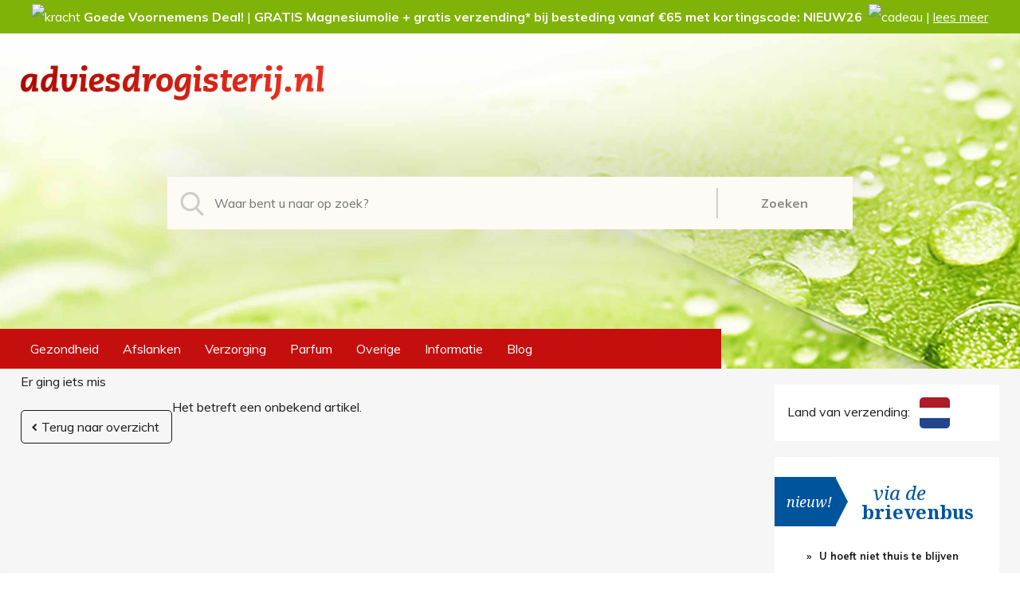

--- FILE ---
content_type: text/html; charset=UTF-8
request_url: https://www.adviesdrogisterij.nl/artikelen/fixodent-kleefpasta-plus-duo-bescherming-40-gram
body_size: 6960
content:
<!DOCTYPE html PUBLIC "-//W3C//DTD XHTML 1.0 Strict//EN" "http://www.w3.org/TR/xhtml1/DTD/xhtml1-strict.dtd">
<html xmlns="http://www.w3.org/1999/xhtml">
	<head>
		<base href="https://www.adviesdrogisterij.nl/" />
		<title>Artikel - adviesdrogisterij.nl | De goedkoopste drogisterij, snel en veilig!</title>
		<meta name="title" content="Artikel - adviesdrogisterij.nl | De goedkoopste drogisterij, snel en veilig!" />
		<meta name="author" content="Nummerdrie design&amp;more No.3, www.nummerdrie.nl" />
		<meta name="keywords" content="Artikel - adviesdrogisterij.nl | De goedkoopste drogisterij, snel en veilig!" />
		<meta name="description" content="De goedkoopste drogisterij voor al uw voedingssupplementen, (homeopathische ) geneesmiddelen en gezondheidsproducten." />
		<meta name="language" content="nl" />
		<meta name="robots" content="index,folow" />
		<meta name="revisit-after" content="7 days" />
		<meta http-equiv="content-Language" content="nl" />
		<meta http-equiv="Pragma" content="no-cache" />
		<meta charset="utf-8" />
		<meta http-equiv="content-Type" content="text/html; charset=utf-8" />
		<meta name="viewport" content="width=device-width, initial-scale=1.0">
		<link rel="apple-touch-icon" sizes="57x57" href="Frontend/Images/Favicon/apple-touch-icon-57x57.png"><link rel="apple-touch-icon" sizes="60x60" href="Frontend/Images/Favicon/apple-touch-icon-60x60.png"><link rel="apple-touch-icon" sizes="72x72" href="Frontend/Images/Favicon/apple-touch-icon-72x72.png"><link rel="apple-touch-icon" sizes="76x76" href="Frontend/Images/Favicon/apple-touch-icon-76x76.png"><link rel="apple-touch-icon" sizes="114x114" href="Frontend/Images/Favicon/apple-touch-icon-114x114.png"><link rel="apple-touch-icon" sizes="120x120" href="Frontend/Images/Favicon/apple-touch-icon-120x120.png"><link rel="apple-touch-icon" sizes="144x144" href="Frontend/Images/Favicon/apple-touch-icon-144x144.png"><link rel="apple-touch-icon" sizes="152x152" href="Frontend/Images/Favicon/apple-touch-icon-152x152.png"><link rel="apple-touch-icon" sizes="180x180" href="Frontend/Images/Favicon/apple-touch-icon-180x180.png"><link rel="icon" type="image/png" href="Frontend/Images/Favicon/favicon-32x32.png" sizes="32x32"><link rel="icon" type="image/png" href="Frontend/Images/Favicon/android-chrome-192x192.png" sizes="192x192"><link rel="icon" type="image/png" href="Frontend/Images/Favicon/favicon-96x96.png" sizes="96x96"><link rel="icon" type="image/png" href="Frontend/Images/Favicon/favicon-16x16.png" sizes="16x16"><link rel="manifest" href="Frontend/Images/Favicon/manifest.json"><link rel="mask-icon" href="Frontend/Images/Favicon/safari-pinned-tab.svg" color="#ae1f10"><link rel="shortcut icon" href="Frontend/Images/Favicon/favicon.ico"><meta name="msapplication-TileColor" content="#da532c"><meta name="msapplication-TileImage" content="Frontend/Images/Favicon/mstile-144x144.png"><meta name="msapplication-config" content="Frontend/Images/Favicon/browserconfig.xml"><meta name="theme-color" content="#ffffff">
		<link rel="stylesheet" type="text/css" href="Frontend/Build/css-46.css"  />
		<script type="text/javascript" src="Frontend/Build/js-46.js"></script>
		
			<script>
			window.dataLayer = window.dataLayer || [];
			function gtag(){dataLayer.push(arguments);}
			function ga(val1,val2){}
			</script>

			<!-- Google Tag Manager -->
			<script>(function(w,d,s,l,i){w[l]=w[l]||[];w[l].push({'gtm.start':			
			new Date().getTime(),event:'gtm.js'});var f=d.getElementsByTagName(s)[0],			
			j=d.createElement(s),dl=l!='dataLayer'?'&l='+l:'';j.async=true;j.src=			
			'https://www.googletagmanager.com/gtm.js?id='+i+dl;f.parentNode.insertBefore(j,f);			
			})(window,document,'script','dataLayer','GTM-MVMLQJ5B');</script>			
			<!-- End Google Tag Manager -->
	</head>
	<body class="">
		<!-- Google Tag Manager (noscript) -->
			<noscript><iframe src=https://www.googletagmanager.com/ns.html?id=GTM-MVMLQJ5B			
			height="0" width="0" style="display:none;visibility:hidden"></iframe></noscript>
			<!-- End Google Tag Manager (noscript) -->
<div class="WebsiteMessages HideOnMobile"><div class="Wrapper"><div class="WebsiteMessage"><p><img src="https://twemoji.maxcdn.com/v/latest/72x72/1f4aa.png" border="0" alt="kracht" width="20" height="20" /> <strong>Goede Voornemens Deal!</strong> | <strong>GRATIS Magnesiumolie</strong> <strong>+ gratis verzending<strong>*</strong> bij besteding vanaf &euro;65 met kortingscode: NIEUW26&nbsp;</strong>&nbsp;<img src="https://twemoji.maxcdn.com/v/latest/72x72/1f381.png" border="0" alt="cadeau" width="20" height="20" /></p> | <a href="https://www.adviesdrogisterij.nl/berichten/goede-voornemens-deal-2026">lees meer</a></div></div></div><div class="Panel HeaderPanel"><div class="Wrapper"><div class="Logo"><a href="https://www.adviesdrogisterij.nl/"><img src="Frontend/Stylesheets/Images/Logo/Adviesdrogisterij-Logo.svg" alt="adviesdrogisterij.nl | De goedkoopste drogisterij, snel en veilig!" title="adviesdrogisterij.nl | De goedkoopste drogisterij, snel en veilig!" /></a></div><script type="application/ld+json">
			  {
				"@context": "http://schema.org/",
				"@type": 	"Organization",
				"name": 	"adviesdrogisterij.nl | De goedkoopste drogisterij, snel en veilig!",
				"url": 		"https://www.adviesdrogisterij.nl/",
				"logo": 	"https://www.adviesdrogisterij.nl/Frontend/Stylesheets/Images/Logo/Adviesdrogisterij-Logo.svg"
			  }
			</script><a class="ShowOnMobile MobileButton MobileMenu" href=""><i class="icon-bars"></i></a><a class="ShowOnMobile MobileButton MobileShoppingcart ShowOnTabletP HideButton" href="https://www.adviesdrogisterij.nl/afrekenen"><i class="icon-shopping-cart"></i><span id="totalItemsCounter">0</span></a><a class="ShowOnMobile MobileButton MobileCountry Country_NL ShowOnTabletP" href=""></a><div class="Search"><div class="SearchInner"><i class="icon icon-search-1 ApplySearch"></i><input type="text" name="" id="search" placeholder="Waar bent u naar op zoek?" data-url="https://www.adviesdrogisterij.nl/zoeken/index.php?mode=1" data-search="" /></div><button class="ApplySearch">Zoeken</button><div class="CB"></div></div></div><div class="Menu HeaderMenu"><ul class="main">
<li class="main hassub"><a class="main" href="https://www.adviesdrogisterij.nl/gezondheid">Gezondheid</a>
<ul class="sub" id="ul-gezondheid">
<li class="substart"></li>
<li class="sub"><a class="sub" href="https://www.adviesdrogisterij.nl/gezondheid/voedingssupplementen">Voedingssupplementen</a></li>
<li class="sub"><a class="sub" href="https://www.adviesdrogisterij.nl/gezondheid/geneesmiddelen">Geneesmiddelen</a></li>
<li class="sub"><a class="sub" href="https://www.adviesdrogisterij.nl/gezondheid/vitaminen">Vitaminen</a></li>
<li class="sub"><a class="sub" href="https://www.adviesdrogisterij.nl/gezondheid/medische-hulpmiddelen">Medische hulpmiddelen</a></li>
<li class="sub"><a class="sub" href="https://www.adviesdrogisterij.nl/gezondheid/huidverzorging">Huidverzorging</a></li>
<li class="sub"><a class="sub" href="https://www.adviesdrogisterij.nl/gezondheid/voeding">Voeding</a></li>
<li class="sub"><a class="sub" href="https://www.adviesdrogisterij.nl/gezondheid/thee">Thee</a></li>
<li class="sub"><a class="sub LastSub" href="https://www.adviesdrogisterij.nl/gezondheid/overige">Overige</a></li>
<li class="subend"></li>
</ul>
</li>
<li class="main hassub"><a class="main" href="https://www.adviesdrogisterij.nl/afslanken">Afslanken</a>
<ul class="sub" id="ul-afslanken">
<li class="substart"></li>
<li class="sub"><a class="sub" href="https://www.adviesdrogisterij.nl/afslanken/afslankformules">Afslankformules</a></li>
<li class="sub"><a class="sub" href="https://www.adviesdrogisterij.nl/afslanken/afslankshakes">Afslankshakes</a></li>
<li class="sub"><a class="sub" href="https://www.adviesdrogisterij.nl/afslanken/detoxen">Detoxen</a></li>
<li class="sub"><a class="sub LastSub" href="https://www.adviesdrogisterij.nl/afslanken/thee">Thee</a></li>
<li class="subend"></li>
</ul>
</li>
<li class="main hassub"><a class="main" href="https://www.adviesdrogisterij.nl/verzorging">Verzorging</a>
<ul class="sub" id="ul-verzorging">
<li class="substart"></li>
<li class="sub"><a class="sub" href="https://www.adviesdrogisterij.nl/verzorging/babyverzorging">Babyverzorging</a></li>
<li class="sub"><a class="sub" href="https://www.adviesdrogisterij.nl/verzorging/bad-en-douche">Bad en douche</a></li>
<li class="sub"><a class="sub" href="https://www.adviesdrogisterij.nl/verzorging/cosmetica">Cosmetica</a></li>
<li class="sub"><a class="sub" href="https://www.adviesdrogisterij.nl/verzorging/deodorant">Deodorant</a></li>
<li class="sub"><a class="sub" href="https://www.adviesdrogisterij.nl/verzorging/gezichtsverzorging">Gezichtsverzorging</a></li>
<li class="sub"><a class="sub" href="https://www.adviesdrogisterij.nl/verzorging/haarverf">Haarverf</a></li>
<li class="sub"><a class="sub" href="https://www.adviesdrogisterij.nl/verzorging/haarverzorging">Haarverzorging</a></li>
<li class="sub"><a class="sub" href="https://www.adviesdrogisterij.nl/verzorging/handverzorging">Handverzorging</a></li>
<li class="sub"><a class="sub" href="https://www.adviesdrogisterij.nl/verzorging/huidverzorging">Huidverzorging</a></li>
<li class="sub"><a class="sub" href="https://www.adviesdrogisterij.nl/verzorging/intieme-verzorging">Intieme verzorging</a></li>
<li class="sub"><a class="sub" href="https://www.adviesdrogisterij.nl/verzorging/lipverzorging">Lipverzorging</a></li>
<li class="sub"><a class="sub" href="https://www.adviesdrogisterij.nl/verzorging/massage">Massage</a></li>
<li class="sub"><a class="sub" href="https://www.adviesdrogisterij.nl/verzorging/mondverzorging">Mondverzorging</a></li>
<li class="sub"><a class="sub" href="https://www.adviesdrogisterij.nl/verzorging/scheren-dames">Scheren dames</a></li>
<li class="sub"><a class="sub" href="https://www.adviesdrogisterij.nl/verzorging/scheren-heren">Scheren heren</a></li>
<li class="sub"><a class="sub" href="https://www.adviesdrogisterij.nl/verzorging/staalwaren">Staalwaren</a></li>
<li class="sub"><a class="sub" href="https://www.adviesdrogisterij.nl/verzorging/voetverzorging">Voetverzorging</a></li>
<li class="sub"><a class="sub LastSub" href="https://www.adviesdrogisterij.nl/verzorging/zonnebrand">Zonnebrand</a></li>
<li class="subend"></li>
</ul>
</li>
<li class="main hassub"><a class="main" href="https://www.adviesdrogisterij.nl/parfum">Parfum</a>
<ul class="sub" id="ul-parfum">
<li class="substart"></li>
<li class="sub"><a class="sub" href="https://www.adviesdrogisterij.nl/parfum/parfum-Dames">Parfum dames</a></li>
<li class="sub"><a class="sub LastSub" href="https://www.adviesdrogisterij.nl/parfum/parfum-Heren">Parfum heren</a></li>
<li class="subend"></li>
</ul>
</li>
<li class="main hassub"><a class="main" href="https://www.adviesdrogisterij.nl/overige">Overige</a>
<ul class="sub" id="ul-overige">
<li class="substart"></li>
<li class="sub"><a class="sub" href="https://www.adviesdrogisterij.nl/overige/sokken">Sokken</a></li>
<li class="sub"><a class="sub" href="https://www.adviesdrogisterij.nl/overige/snoep">Snoep</a></li>
<li class="sub"><a class="sub" href="https://www.adviesdrogisterij.nl/overige/seksualiteit">Seksualiteit</a></li>
<li class="sub"><a class="sub" href="https://www.adviesdrogisterij.nl/overige/huishoudelijk">Huishoudelijk</a></li>
<li class="sub"><a class="sub LastSub" href="https://www.adviesdrogisterij.nl/overige/textielverf">Textielverf</a></li>
<li class="subend"></li>
</ul>
</li>
<li class="main hassub"><a class="main" href="https://www.adviesdrogisterij.nl/informatie">Informatie</a>
<ul class="sub UlTextSub" id="ul-informatie">
<li class="substart"></li>
<li class="sub"><a class="sub" href="https://www.adviesdrogisterij.nl/informatie/faq">FAQ</a></li>
<li class="sub"><a class="sub" href="https://www.adviesdrogisterij.nl/informatie/algemene-voorwaarden">Algemene voorwaarden</a></li>
<li class="sub"><a class="sub" href="https://www.adviesdrogisterij.nl/informatie/betaalmogelijkheden">Betaalmogelijkheden</a></li>
<li class="sub"><a class="sub" href="https://www.adviesdrogisterij.nl/informatie/disclaimer">Disclaimer</a></li>
<li class="sub"><a class="sub" href="https://www.adviesdrogisterij.nl/informatie/klachten">Klachten</a></li>
<li class="sub"><a class="sub" href="https://www.adviesdrogisterij.nl/informatie/links">Links</a></li>
<li class="sub"><a class="sub" href="https://www.adviesdrogisterij.nl/informatie/herroeping">Herroeping</a></li>
<li class="sub"><a class="sub" href="https://www.adviesdrogisterij.nl/informatie/over-adviesdrogisterijnl">Over Adviesdrogisterij.nl</a></li>
<li class="sub"><a class="sub" href="https://www.adviesdrogisterij.nl/informatie/privacy">Privacy</a></li>
<li class="sub"><a class="sub" href="https://www.adviesdrogisterij.nl/informatie/retourneren">Retourneren</a></li>
<li class="sub"><a class="sub" href="https://www.adviesdrogisterij.nl/informatie/verzendinformatie">Verzendinformatie</a></li>
<li class="sub"><a class="sub LastSub" href="https://www.adviesdrogisterij.nl/informatie/contact">Contact</a></li>
<li class="subend"></li>
</ul>
</li>
<li class="main"><a class="main" href="https://www.adviesdrogisterij.nl/blog">Blog</a>
</li>
<li class="main hassub ShowOnMobile ShowOnTabletP"><a class="main" href="">Account</a>
<ul class="sub" id="ul-account">
<li class="substart"></li>
<li class="sub"><a class="sub" href="https://www.adviesdrogisterij.nl/inloggen">Inloggen</a></li>
<li class="sub"><a class="sub" href="https://www.adviesdrogisterij.nl/wachtwoord-vergeten">Wachtwoord vergeten</a></li>
<li class="sub"><a class="sub" href="https://www.adviesdrogisterij.nl/account-aanmaken">Registreer hier</a></li>
<li class="sub"><a class="sub" href="https://www.adviesdrogisterij.nl/nieuwsbrief">Nieuwsbrief</a></li>
</ul>
</li>
</ul>
</div></div><div class="WebsiteMessages ShowOnMobile"><div class="Wrapper"><div class="WebsiteMessage"><p><img src="https://twemoji.maxcdn.com/v/latest/72x72/1f4aa.png" border="0" alt="kracht" width="20" height="20" /> <strong>Goede Voornemens Deal!</strong> | <strong>GRATIS Magnesiumolie</strong> <strong>+ gratis verzending<strong>*</strong> bij besteding vanaf &euro;65 met kortingscode: NIEUW26&nbsp;</strong>&nbsp;<img src="https://twemoji.maxcdn.com/v/latest/72x72/1f381.png" border="0" alt="cadeau" width="20" height="20" /></p> | <a href="https://www.adviesdrogisterij.nl/berichten/goede-voornemens-deal-2026">lees meer</a></div></div></div><div class="Panel BodyPanel artikelen"><div class="Wrapper"><div class="Body"><h1 class="ItemDetail">Er ging iets mis</h1>Het betreft een onbekend artikel.<a class="FormButtonSmallLeft TerugNaarLijst" href="javascript:window.history.go(-1);"><div><i class="icon-chevron-left"></i>Terug naar overzicht</div></a></div><div class="Sidebar" id="IdSidebar"><div id="IdSidebarShoppingcart"><div class="SidebarUSP SidebarCountry" style="border-top: 20px solid #f7f6f6;"><div class="SidebarShoppingcartPrice"><label class="SidebarDeliveryCountry" style="cursor:pointer;" onclick="showCountrySelect();">Land van verzending: <img id="labelDeliverycountry" title="Nederland" alt="Nederland" onclick="showCountrySelect();" class="SidebarDeliveryCountry" src="Frontend/Stylesheets/Images/Vlaggen/NL.png" /></label><div id="idDeliverycountry"><a class="ChooseLanguageItem CLIActive" data-val="NL">
				<img src="Frontend/Stylesheets/Images/Vlaggen/NL.png" />
				<div>Nederland</div>
			</a><a class="ChooseLanguageItem" data-val="BE">
				<img src="Frontend/Stylesheets/Images/Vlaggen/BE.png" />
				<div>België</div>
			</a><a class="ChooseLanguageItem" data-val="DE">
				<img src="Frontend/Stylesheets/Images/Vlaggen/DE.png" />
				<div>Duitsland</div>
			</a><a class="ChooseLanguageItem" data-val="FR">
				<img src="Frontend/Stylesheets/Images/Vlaggen/FR.png" />
				<div>Frankrijk</div>
			</a><a class="ChooseLanguageItem" data-val="LU">
				<img src="Frontend/Stylesheets/Images/Vlaggen/LU.png" />
				<div>Luxemburg</div>
			</a><a class="ChooseLanguageItem" data-val="SP">
				<img src="Frontend/Stylesheets/Images/Vlaggen/SP.png" />
				<div>Spanje</div>
			</a></div></div></div><script>
	function showCountrySelect(){
		$("#labelDeliverycountry").hide();
		$("#idDeliverycountry").show();
	}
	
	function changeShoppingcartCountry(){

		ChooseShoppingcartCountry($("#idDeliverycountry").val());
	}
</script></div><div class="SidebarBrievenbusPakket"><div class="LabelQuote"><div class="Nieuw">nieuw!</div><div class="Inner"><div class="Line1">via de</div><div class="Line2">brievenbus</div></div><div class="CB"></div></div><ul><li>U hoeft niet thuis te blijven</li><li>Nooit bij de buren bezorgd</li><li>Alleen in Nederland (NL)</li><li>Mogelijk bij <span style="text-decoration:underline">kleine producten</span></li></ul></div><div class="SidebarInloggen"><form method="post" action="https://www.adviesdrogisterij.nl/artikelen" name="FormSidebarLogin"><input type="hidden" name="ade_form_action" value="SidebarLogin" /><div class="Field FieldSidebar">
		<div class="FieldLabel">Uw e-mailadres:</div>
		<div class="FieldBlock">
			<input type="text" id="form_id_sidebar_account_email" name="sidebar_account_email" class="" req="yes" validate="email" value=""  />
			<div class="FieldMessage" id="form_id_sidebar_account_email_message"></div>
			<div class="FieldMessageStatus" id="form_id_sidebar_account_email_status"></div>
		</div>
	</div><div class="Field FieldSidebar">
		<div class="FieldLabel">Uw wachtwoord:</div>
		<div class="FieldBlock">
			<input type="password" id="form_id_sidebar_account_password" name="sidebar_account_password" class="" req="yes" validate="password" value="" />
			<div class="FieldMessage" id="form_id_sidebar_account_password_message"></div>
			<div class="FieldMessageStatus" id="form_id_sidebar_account_password_status"></div>
		</div>
	</div><div class="Checkbox">
			<input class="Checkbox" type="checkbox" id="form_id_sidebar_account_keeppass" name="sidebar_account_keeppass" value="1"  />
			<label class="Checkbox" for="form_id_sidebar_account_keeppass">Wachtwoord onthouden</label>
		</div></form><a class="SidebarLogin FormSidebarLogin" form="FormSidebarLogin" href="#Inloggen">Inloggen</a><script type="text/javascript">
				$(document).ready(function(){
					$('a.FormSidebarLogin').click(ApplyForm);
					$('form[name=FormSidebarLogin] input').change(ApplyField);
					$('form[name=FormSidebarLogin] input').keyup(ApplyFieldKeypress);
					
					$('form[name=FormSidebarLogin]').keypress(function(e) {
						if(e.which == 13) {
							$('a.FormSidebarLogin').click();
						}
					});
				});
			</script><a class="SidebarLink SLFirst" href="https://www.adviesdrogisterij.nl/wachtwoord-vergeten">Wachtwoord vergeten</a><a class="SidebarLink" href="https://www.adviesdrogisterij.nl/account-aanmaken">Registreer hier</a><a class="SidebarLink" href="https://www.adviesdrogisterij.nl/nieuwsbrief">Nieuwsbrief</a></div><div class="SidebarUSP"><div class="Speerpunten"><div class="USPItem"><div class="USPIcon"><i class="icon-check-1"></i></div><div class="USPText">Snel en altijd goedkoop</div></div><div class="USPItem"><div class="USPIcon"><i class="icon-check-1"></i></div><div class="USPText">Veilig betalen</div></div><div class="USPItem"><div class="USPIcon"><i class="icon-check-1"></i></div><div class="USPText">Gratis verzending vanaf &euro; 65!</div></div><div class="USPItem"><div class="USPIcon"><i class="icon-check-1"></i></div><div class="USPText">Ook gemakkelijk af te halen</div></div><div class="CB"></div></div></div><div class="SidebarReview"><div class="SRText"><div class="SRTitle">Tevreden!</div><span>2595</span> bezoekers geven adviesdrogisterij.nl<br /> gemiddeld een <span><span class="Score">9.4</span></span>!<br /><a href="https://www.adviesdrogisterij.nl/reviews">Bekijk de reviews</a></div><a class="SRScore" href="https://www.adviesdrogisterij.nl/reviews"><div class="SRScore"><div class="SRScoreCijfer">9,<sup>4</sup></div><div class="SRStars"><i class="icon-star"></i><i class="icon-star"></i><i class="icon-star"></i><i class="icon-star"></i><i class="icon-star"></i></div></div></a><div class="CB"></div></div><script type="application/ld+json" id="shopReview">
		{
		"@context": 		"http://schema.org/",
		"@type": 			"Organization",
		"name": 			"adviesdrogisterij.nl | De goedkoopste drogisterij, snel en veilig!",
		"url": 				"https://www.adviesdrogisterij.nl/",
		"logo": 			"https://www.adviesdrogisterij.nl/Frontend/Stylesheets/Images/Logo/Adviesdrogisterij-Logo.svg",
		"aggregateRating": 	{
			"@type": 		"AggregateRating",
			"ratingValue": 	"9.4",
			"bestRating": 	"10",
			"worstRating": 	"1",
			"reviewCount": 	"2595"
			}
		}
	</script><div class="SidebarKeurmerken"><div class="Item"><a target="_blank" href="https://www.aanbiedersmedicijnen.nl/vof-webdrogisterij"><img src="Frontend/Stylesheets/Images/Sidebar/Adviesdrogisterij-Side-CIBG.jpg" alt="Wij handelen legaal!" title="Wij handelen legaal!" /></a></div><div class="Item"><a href="https://www.keurmerk.info/Leden-en-Partners/Lid-Details/12496" target="_blank"><img alt="Onze vermelding op https://www.keurmerk.info" title="Keurmerk informatie" alt="Keurmerk informatie" src="Frontend/Stylesheets/Images/Sidebar/Adviesdrogisterij-Side-Webshop-keurmerk.jpg" border="0" /></a></div><div class="Item"><a href="https://www.adviesdrogisterij.nl/informatie/betaalmogelijkheden"><img class="pm" src="Frontend/Stylesheets/Images/Sidebar/Adviesdrogisterij-Side-betaalmethodes-v2.jpg" alt="Onze betaalmogelijkheden" title="Onze betaalmogelijkheden" /></a><a href="http://www.solgar.nl/" target="_blank"><img class="sol" src="Frontend/Stylesheets/Images/Sidebar/Adviesdrogisterij-Side-Solgar-retail.jpg" alt="Solgar approved etailer" title="Solgar approved etailer" /></a></div><div class="Item"><a href="http://www.postnl.nl/"><img src="Frontend/Stylesheets/Images/Sidebar/Adviesdrogisterij-Side-PostNL.jpg" alt="Bezorgd door PostNL" title="Bezorgd door PostNL" /></a></div></div></div><div class="CB"></div></div></div><div class="Panel FooterPanel"><div class="Wrapper"><div class="col-3 pane-logo"><div class="Logo"><a href="https://www.adviesdrogisterij.nl/"><img src="Frontend/Stylesheets/Images/Logo/Adviesdrogisterij-Logo-footer-2.svg" alt="adviesdrogisterij.nl | De goedkoopste drogisterij, snel en veilig!" title="adviesdrogisterij.nl | De goedkoopste drogisterij, snel en veilig!" /></a></div><p><a class="FooterMail" href="mailto:info@adviesdrogisterij.nl">info@adviesdrogisterij.nl</a><br /><a class="FooterTel" href="tel:+31577700207">+31 (0) 577 700207</a><br />&copy; Adviesdrogisterij.nl 2009-2026<br /></p><div class="ShowOnMobile FooterReviews"><a class="SRScore" href="https://www.adviesdrogisterij.nl/reviews"><div class="SRScore"><div class="SRStars"><i class="icon-star"></i><i class="icon-star"></i><i class="icon-star"></i><i class="icon-star"></i></div></div></a><span>2595</span> bezoekers geven adviesdrogisterij.nl<br /> gemiddeld een <span><span class="Score">9.4</span></span>!&nbsp;<a class="Wit" href="https://www.adviesdrogisterij.nl/reviews">Bekijk de reviews</a></div></div><div class="col-3 pane-categories"><div class="heading">Categorieën</div><a class="footerlink" href="https://www.adviesdrogisterij.nl/gezondheid">Gezondheid</a><a class="footerlink" href="https://www.adviesdrogisterij.nl/afslanken">Afslanken</a><a class="footerlink" href="https://www.adviesdrogisterij.nl/verzorging">Verzorging</a><a class="footerlink" href="https://www.adviesdrogisterij.nl/parfum">Parfum</a><a class="footerlink" href="https://www.adviesdrogisterij.nl/overige">Overige</a></div><div class="col-3 pane-customerservice"><div class="heading">Klantenservice</div><a class="footerlink" href="https://www.adviesdrogisterij.nl/informatie/algemene-voorwaarden">Algemene voorwaarden</a><a class="footerlink" href="https://www.adviesdrogisterij.nl/informatie/retourneren">Retourneren</a><a class="footerlink" href="https://www.adviesdrogisterij.nl/informatie/verzendinformatie">Verzendinformatie</a><a class="footerlink" href="https://www.adviesdrogisterij.nl/informatie/contact">Contact</a><a class="footerlink" href="https://www.adviesdrogisterij.nl/informatie/links">Links</a></div><div class="col-23 pane-my-account"><div class="heading">Mijn account</div><a class="footerlink" href="https://www.adviesdrogisterij.nl/account-aanmaken">Registreren</a><a class="footerlink" href="https://www.adviesdrogisterij.nl/wachtwoord-vergeten">Wachtwoord vergeten</a></div><div class="CB"></div></div></div><div class="Panel FooterPanelNieuwsbrief"><div class="Wrapper WrapperNieuwsbrief"><div class="col-half"><div class="LabelNieuwsbrief"><span>Inschrijven nieuwsbrief</span><br />Meld u nu aan en ontvang meteen €5,- shoptegoed <a style="display:inline-block;border-radius: 100%;background-color:#FFFFFF; color: #c50f0f;text-decoration:none;padding: 0px 8px;font-weight:bold; cursor: pointer; line-height: 120%;" href="https://www.adviesdrogisterij.nl/nieuwsbrief">i</a></div></div><div class="col-half"><form method="post" action="https://www.adviesdrogisterij.nl/nieuwsbrief" name="AddNewsletterAccountPre"><input type="hidden" name="ade_form_action" value="AddNewsletterAccountPre" /><input class="Input" type="text" name="account_email" value="" placeholder="E-mailadres" /><input class="Button" type="submit" value="inschrijven" /></form><div class="CB"></div></div><div class="CB"></div></div></div><div class="Panel FooterPanelNieuwsbrief" style="padding: 5px 0px;"><div class="Wrapper"><p style="text-align:center;"><a style="text-decoration:none;" href="https://www.adviesdrogisterij.nl/informatie/verzendinformatie">*gratis verzending of *2 stuks gratis verzending is van toepassing op zendingen in Nederland en België.</a></p></div></div><div class="ShoppingcartPopup" id="IdShoppingcartPopup"><div class="InnerHolder"><div class="Inner"><div class="SPIcon"><i class="icon-check-1"></i></div><div class="SPText">Uw winkelmand is bijgewerkt.</div><a class="SPLink" href="https://www.adviesdrogisterij.nl/afrekenen">direct afrekenen</a><div class="CB"></div></div></div></div><script>
			function explainNewsletterMessage()
			{
				var message = 'Adviesdrogisterij.nl stuurt 2 keer per maand een mailing, altijd met unieke kortingscodes. Wilt u ook profiteren van veel voordeel? Meld u nu aan en ontvang €5,- shoptegoed (kortingscode) in uw mailbox. Deze kortingscode is te verzilveren bij een bestelling van tenminste € 50,-';
				$('#explainMessage').html(message);
			}
		
			function closeNewsletterPopup(e)
			{
				e.preventDefault();

				$.get('closeNewsletterPopup.php', function() {
					$('.NewsletterPopup').removeClass('show');
				});				
			}
			
			function applyNewsletterPopup(e)
			{
				e.preventDefault();

				_applyNewsletterPopup();
			}

			function _applyNewsletterPopup()
			{
				var oElement = $('input[name="account_email_popup"]');

				if(StringIsEmail(oElement.val()) == '')
				{
					setNewsletterMessage('<span>Het opgegeven e-mailadres is onjuist.</span>');
					return;
				}
				
				$('form[name="AddNewsletterAccountPopup"]').submit();
			}

			function setNewsletterMessage(message)
			{
				$('.NewsletterPopup .Message').html(message);
			}

			function triggerNewsletterPromotion()
			{
				_gtagEvent('view_promotion', {
					creative_name: "Newsletter",
					creative_slot: "Popup",
					promotion_name: "Newsletter"
				});
			}
			
			$('document').ready(function(){
				$('.NewsletterPopupClose').click(closeNewsletterPopup);				
				$('.ApplyNewsletterPopup').click(applyNewsletterPopup);

				$('.NewsletterPopup .ShowSpan').click(explainNewsletterMessage);

				$('form').keypress(function(e){
					if(e.keyCode == 13)					
					{
						e.preventDefault();
					}
				});

				$('.NewsletterPopup .Input').keypress(function(e){
					if(e.keyCode == 13)					
					{
						e.preventDefault();
						_applyNewsletterPopup();
					}
					else
					{
						setNewsletterMessage('');
					}
				});
								
				setTimeout(function(){
					$('.NewsletterPopup').addClass('show');
					triggerNewsletterPromotion();
				}, 30000);
			});
		</script><style>
			.NewsletterPopup						{position:fixed;width:220px;left:-250px;bottom:-200px;background-color:#FFFFFF;padding:10px;box-shadow: 0px 0px 30px #888888;transition:ease 1s;background-color:#f7f6f6;-webkit-border-radius: 5px;
    			-moz-border-radius: 5px;
    			-ms-border-radius: 5px;
				border-radius: 5px;}
			.NewsletterPopupClose						{position:absolute;top:0px;right:0px;width:24px;height:24px;line-height:100%;border:solid 0px #000000;padding:0px;-webkit-border-radius: 5px;
    			-moz-border-radius: 5px;
    			-ms-border-radius: 5px;
				border-radius: 5px;}

			.NewsletterPopup.closed							{}
			.NewsletterPopup.show							{bottom:10px;left:10px;}

			.NewsletterPopup .LabelNieuwsbrief 				{line-height: 150%;padding-bottom:10px;}
			.NewsletterPopup .LabelNieuwsbrief span.Title 	{font-weight:bold;}
			.NewsletterPopup .Input							{width: 100%;background-color:#FFFFFF;padding: 1.5% 3%;}
			.NewsletterPopup .Message span					{display:inline-block; line-height: 150%;color:#d44646;padding:5px;background-color:#ffeaea;}
			.NewsletterPopup .Button						{width: 100%;padding: 2% 5%;text-align:left;color:#FFFFFF;background-color:#94b544;transition: ease 0.2s;text-decoration:none;
			    box-shadow: inset 0 -2px 0 0 #607530;
    			transition: ease 0.2s;
    			-webkit-border-radius: 5px;
    			-moz-border-radius: 5px;
    			-ms-border-radius: 5px;
				border-radius: 5px;
			}

			.NewsletterPopup .Button i {font-size: 11px;}		
		
			@media screen and (max-width: 479px)
			{

			}

			@media screen and (max-width: 767px) and (min-width: 480px)
			{
				
				.NewsletterPopup {width: 92%;padding:2%;}
				.NewsletterPopup.show {bottom: 2%; left: 2%;}
				.NewsletterPopup .Input {width: 44%; float:left;}
				.NewsletterPopup .Message {float:left;} 
				.NewsletterPopup .Button {width: 44%; float:left;}
			}

		</style><div class="NewsletterPopup">
			<div class="LabelNieuwsbrief"><span class="Title">Inschrijven nieuwsbrief</span><br /><span id="explainMessage">Meld u nu aan en ontvang meteen €5,- shoptegoed <a href="https://www.adviesdrogisterij.nl/nieuwsbrief" style="display:inline-block;border-radius: 100%;background-color:#c50f0f; color: #FFFFFF;padding: 0px 8px; cursor: pointer; line-height: 120%;text-decoration:none;">i</a></span></div>
			<form method="post" action="https://www.adviesdrogisterij.nl/nieuwsbrief" name="AddNewsletterAccountPopup">
				<input type="hidden" name="action" value="AddNewsletterAccount" />
				<input class="Input" type="text" name="account_email_popup" value="" placeholder="E-mailadres" />
				<div class="Message"></div>
				<a class="Button ApplyNewsletterPopup" href="#apply-newsletter">
					<i class="icon-chevron-right"></i>
					inschrijven</a>
				<div class="g-recaptcha" data-sitekey="6LeJqQAVAAAAALo5PgfbVx8kUgKn8xpLJ5X2qNLR" data-badge="inline" data-size="invisible" data-callback="setResponse"></div><input type="hidden" id="captcha-response" name="captcha-response" />
			</form>
			<button class="NewsletterPopupClose"><i class="icon-times"></i></button>
		</div><style>
		@media screen and (min-width: 768px) and (max-width: 1200px)
		{
			.Body .Stap1 div.ShoppingcartDetailRow div.sdrDesc {
				max-width: 53%;
			}
		}

		@media screen and (min-width: 1600px)
		{
			.Body .Stap1 div.ShoppingcartDetailRow div.sdrDesc {
				max-width: 57%;
			}
		}
	</style><div id="ChooseLanguage" class="ChooseLanguage">
		<div class="Inner">
			<div class="Label">Kies het land van verzending.</div><a class="ChooseLanguageItem CLIActive" data-val="NL">
					<img src="Frontend/Stylesheets/Images/Vlaggen/NL.png" />
					<div>Nederland</div>
				</a><a class="ChooseLanguageItem" data-val="BE">
					<img src="Frontend/Stylesheets/Images/Vlaggen/BE.png" />
					<div>België</div>
				</a><a class="ChooseLanguageItem" data-val="DE">
					<img src="Frontend/Stylesheets/Images/Vlaggen/DE.png" />
					<div>Duitsland</div>
				</a><a class="ChooseLanguageItem" data-val="FR">
					<img src="Frontend/Stylesheets/Images/Vlaggen/FR.png" />
					<div>Frankrijk</div>
				</a><a class="ChooseLanguageItem" data-val="LU">
					<img src="Frontend/Stylesheets/Images/Vlaggen/LU.png" />
					<div>Luxemburg</div>
				</a><a class="ChooseLanguageItem" data-val="SP">
					<img src="Frontend/Stylesheets/Images/Vlaggen/SP.png" />
					<div>Spanje</div>
				</a></div></div>	</body>
</html>


--- FILE ---
content_type: image/svg+xml
request_url: https://www.adviesdrogisterij.nl/Frontend/Stylesheets/Images/Logo/Adviesdrogisterij-Logo.svg
body_size: 3053
content:
<?xml version="1.0" encoding="utf-8"?>
<!-- Generator: Adobe Illustrator 21.1.0, SVG Export Plug-In . SVG Version: 6.00 Build 0)  -->
<svg version="1.1" id="Layer_1" xmlns="http://www.w3.org/2000/svg" xmlns:xlink="http://www.w3.org/1999/xlink" x="0px" y="0px"
	 width="783.1px" height="93.1px" viewBox="0 0 783.1 93.1" style="enable-background:new 0 0 783.1 93.1;" xml:space="preserve">
<style type="text/css">
	.st0{fill:#EAD3D3;}
	.st1{fill:url(#SVGID_1_);}
	.st2{fill:url(#SVGID_2_);}
	.st3{fill:url(#SVGID_3_);}
	.st4{fill:url(#SVGID_4_);}
	.st5{fill:url(#SVGID_5_);}
	.st6{fill:url(#SVGID_6_);}
	.st7{fill:url(#SVGID_7_);}
	.st8{fill:url(#SVGID_8_);}
	.st9{fill:url(#SVGID_9_);}
	.st10{fill:url(#SVGID_10_);}
	.st11{fill:url(#SVGID_11_);}
	.st12{fill:url(#SVGID_12_);}
	.st13{fill:url(#SVGID_13_);}
	.st14{fill:url(#SVGID_14_);}
	.st15{fill:url(#SVGID_15_);}
	.st16{fill:url(#SVGID_16_);}
	.st17{fill:url(#SVGID_17_);}
	.st18{fill:url(#SVGID_18_);}
	.st19{fill:url(#SVGID_19_);}
	.st20{fill:url(#SVGID_20_);}
</style>
<g>
	<path class="st0" d="M45,25.8c-0.7,3-1.1,6.1-1.4,9l-2.2,26.5h5.5l-0.8,8.9H30.3c0.6-5.8,1.5-11.9,2.9-17.3h-0.3
		c-3.7,12.7-10.4,18.2-17.7,18.2C7.5,71.1,2,65.8,2,54.1c0-19.7,11.8-30.3,26.2-30.3c4.6,0,8.7,0.8,12.4,1.9H45z M17.7,60.6
		c6,0,13.8-14.9,14.5-27.2c-1.4-0.3-3-0.7-4.4-0.7c-8.9,0-13.7,9.4-13.7,20.1C14,57.8,15.3,60.6,17.7,60.6z"/>
	<path class="st0" d="M79.6,3.3h18.3l-4.9,58h5.5l-0.8,8.9H81.9c0.6-5.8,1.5-11.9,2.9-17.3h-0.3c-3.7,12.7-10.4,18.2-17.7,18.2
		c-7.6,0-13.1-5.3-13.1-17c0-19.7,11.8-30.3,26.2-30.3c1.6,0,3.1,0.2,4.8,0.5l1.1-12.2h-6.9L79.6,3.3z M69.3,60.6
		c6,0,13.8-14.9,14.5-27.2c-1.4-0.3-3-0.7-4.4-0.7c-8.9,0-13.7,9.4-13.7,20.1C65.6,57.8,66.9,60.6,69.3,60.6z"/>
	<path class="st0" d="M121.3,24.7c-0.9,8.2-1.4,16.4-1.4,23.6c0,9.9,1.2,12.4,3.8,12.4c5.6,0,11.5-10.9,12.4-27.1H130l0.8-8.9h17.4
		c-1,22.2-7.7,46.4-27,46.4c-8.6,0-13.3-4.9-13.3-22.5c0-4.9,0.3-10.4,0.8-15h-5.9l0.8-8.9H121.3z"/>
	<path class="st0" d="M158.5,33.6H153l0.8-8.9h16.9l-3,36.6h5.5l-0.8,8.9h-16.9L158.5,33.6z M166.2,2c4.4,0,7.4,2.7,7.4,6.7
		c0,4.7-3.4,7.4-8,7.4c-4.5,0-7.5-2.7-7.5-6.7C158.1,4.7,161.6,2,166.2,2z"/>
	<path class="st0" d="M212.6,68.1c-4.1,1.9-8.9,3-14.4,3c-12.9,0-20-6-20-19.2c0-17.1,9.4-28,24.6-28c10.1,0,14.4,4.8,14.4,11
		c0,8.8-8.3,16.8-27.1,18.2c0.3,6.4,5,8.2,10,8.2c5,0,9.7-1.6,13.9-3.5L212.6,68.1z M190.3,45.5c11.7-1.6,15.1-5.3,15.1-9.1
		c0-2.3-1.7-3.7-4.4-3.7C194.2,32.7,190.8,38.6,190.3,45.5z"/>
	<path class="st0" d="M220.8,55.9h10.4c-0.1,2.1-0.3,3.9-0.3,4.9c1.9,0.8,4.2,1.4,7,1.4c5.4,0,7.7-2.4,7.7-5.2
		c0-7.7-23.6-1.9-23.6-18.3c0-9.3,7.2-14.9,19.7-14.9c5.3,0,10.4,1.1,14.9,2.7c0,2.2-0.3,9.7-0.3,12h-9.9v-4.7
		c-1.6-0.7-3.6-1.1-5.7-1.1c-5.7,0-7.1,2.3-7.1,4.4c0,7.5,23.6,1.9,23.6,18.3c0,9.2-7,15.7-19.6,15.7c-5.8,0-11.8-1-17.3-2.6
		L220.8,55.9z"/>
	<path class="st0" d="M290.7,3.3h18.3l-4.9,58h5.5l-0.8,8.9h-15.8c0.6-5.8,1.5-11.9,2.9-17.3h-0.3c-3.7,12.7-10.4,18.2-17.7,18.2
		c-7.6,0-13.1-5.3-13.1-17c0-19.7,11.8-30.3,26.2-30.3c1.6,0,3.1,0.2,4.8,0.5l1.1-12.2h-6.9L290.7,3.3z M280.3,60.6
		c6,0,13.8-14.9,14.5-27.2c-1.4-0.3-3-0.7-4.4-0.7c-8.9,0-13.7,9.4-13.7,20.1C276.7,57.8,278,60.6,280.3,60.6z"/>
	<path class="st0" d="M316.8,24.7h16.9c-0.4,4.9-1,10.6-2,16.3h0.3c2.9-13.1,9.1-16.7,16.4-16.7c1,0,1.8,0.1,2.9,0.4l-1.6,11
		c-0.6-0.1-1.2-0.2-1.8-0.2c-6.7,0-13.7,4-17.2,34.6h-11.5c0.5-4.9,1.1-10.7,1.4-15.5l1.3-21.1H316L316.8,24.7z"/>
	<path class="st0" d="M375.1,23.8c10.1,0,19.1,6.2,19.1,21.1c0,17.7-10.2,26.1-23.3,26.1c-10.2,0-19.2-6.2-19.2-21.1
		C351.7,32.3,361.9,23.8,375.1,23.8z M363.7,49.3c0,7.9,3,11.8,8,11.8c6.8,0,10.5-5.4,10.5-15.6c0-9-3.3-11.8-8-11.8
		C367.6,33.8,363.7,39.2,363.7,49.3z"/>
	<path class="st0" d="M398.3,78.9c3.7,2.7,9.7,4.3,14.4,4.3c9.4,0,13.7-3.9,14.8-16.5c0.4-5.3,1.1-9.4,2.3-13h-0.3
		c-3,10.6-10.2,17.4-17.9,17.4c-7.6,0-13.1-5.3-13.1-17.5c0-17.1,9.4-29.8,26.2-29.8c4.5,0,9.3,0.7,13.6,1.9h3.7
		c-1.4,7-1.7,14.8-2.5,23.8L437.5,70c-1.5,16.2-9.9,23.1-23.7,23.1c-6,0-12.5-1.3-16.8-3.7L398.3,78.9z M410.5,53.8
		c0,4.6,1.7,6.9,3.9,6.9c5.9,0,13.6-14.9,14.3-27.2c-1.4-0.3-3-0.7-4.4-0.7C415.2,32.7,410.5,42.2,410.5,53.8z"/>
	<path class="st0" d="M452.8,33.6h-5.5l0.8-8.9H465l-3,36.6h5.5l-0.8,8.9h-16.9L452.8,33.6z M460.5,2c4.4,0,7.4,2.7,7.4,6.7
		c0,4.7-3.4,7.4-8,7.4c-4.5,0-7.5-2.7-7.5-6.7C452.4,4.7,456,2,460.5,2z"/>
	<path class="st0" d="M473.3,55.9h10.4c-0.1,2.1-0.3,3.9-0.3,4.9c1.9,0.8,4.2,1.4,7,1.4c5.4,0,7.7-2.4,7.7-5.2
		c0-7.7-23.6-1.9-23.6-18.3c0-9.3,7.2-14.9,19.7-14.9c5.3,0,10.4,1.1,14.9,2.7c0,2.2-0.3,9.7-0.3,12h-9.9v-4.7
		c-1.6-0.7-3.6-1.1-5.7-1.1c-5.7,0-7.1,2.3-7.1,4.4c0,7.5,23.6,1.9,23.6,18.3c0,9.2-7,15.7-19.6,15.7c-5.8,0-11.8-1-17.3-2.6
		L473.3,55.9z"/>
	<path class="st0" d="M524.7,15l11.5-0.9l-0.9,10.6h12.1l-0.8,8.9h-12.2l-1.2,13.9c-0.3,3.1-0.7,7.1-0.7,9.1c0,3.3,1.5,4.7,4.1,4.7
		c2.5,0,5.1-1.1,8-2.4l-1,9.6c-3.5,1.6-7,2.3-10.5,2.3c-8.2,0-12.1-4.2-12.1-12c0-2.3,0.4-5.8,0.7-9.2l1.2-15.9h-6.1l0.8-8.9h6.2
		L524.7,15z"/>
	<path class="st0" d="M582.6,68.1c-4.1,1.9-8.9,3-14.4,3c-12.9,0-20-6-20-19.2c0-17.1,9.4-28,24.6-28c10.1,0,14.4,4.8,14.4,11
		c0,8.8-8.3,16.8-27.1,18.2c0.3,6.4,5,8.2,10,8.2c5,0,9.7-1.6,13.9-3.5L582.6,68.1z M560.3,45.5c11.7-1.6,15.1-5.3,15.1-9.1
		c0-2.3-1.7-3.7-4.4-3.7C564.2,32.7,560.8,38.6,560.3,45.5z"/>
	<path class="st0" d="M591.7,24.7h16.9c-0.4,4.9-1,10.6-2,16.3h0.3c2.9-13.1,9.1-16.7,16.4-16.7c1,0,1.8,0.1,2.9,0.4l-1.6,11
		c-0.6-0.1-1.2-0.2-1.8-0.2c-6.7,0-13.7,4-17.2,34.6h-11.5c0.5-4.9,1.1-10.7,1.4-15.5l1.3-21.1h-5.9L591.7,24.7z"/>
	<path class="st0" d="M634.7,33.6h-5.5l0.8-8.9h16.9l-3,36.6h5.5l-0.8,8.9h-16.9L634.7,33.6z M642.4,2c4.4,0,7.4,2.7,7.4,6.7
		c0,4.7-3.4,7.4-8,7.4c-4.5,0-7.5-2.7-7.5-6.7C634.3,4.7,637.9,2,642.4,2z"/>
	<path class="st0" d="M645.8,85.3c10.4-4.3,13-11.7,14.1-24.8l2.3-26.9h-5.5l0.8-8.9h16.9l-3.3,38c-1.5,16.6-6.9,23.6-16.8,28.3
		l-4.4,2.1L645.8,85.3z M669.8,2c4.4,0,7.4,2.7,7.4,6.7c0,4.7-3.4,7.4-8,7.4c-4.5,0-7.5-2.7-7.5-6.7C661.7,4.7,665.3,2,669.8,2z"/>
	<path class="st0" d="M691.5,57c4.6,0,7.5,2.4,7.5,6.7c0,4.8-3.2,7.4-8.1,7.4c-4.4,0-7.4-2.4-7.4-6.6C683.5,59.6,686.7,57,691.5,57z
		"/>
	<path class="st0" d="M741.6,48.7c0.6-4,0.9-7.5,0.9-9.7c0-3.6-1-4.7-2.6-4.7c-3.6,0-7.4,3.9-10.7,10.4c-4.3,8.5-5.6,16.6-6.6,25.5
		H711c0.8-4.5,1.6-10.6,1.9-16.2l1.4-20.4h-5.9l0.8-8.9h16.9c-0.3,5.6-1,11-2.3,16.3h0.3c4-11.7,10.5-17.1,19.1-17.1
		c5.8,0,10.6,2.6,10.6,12.4c0,3-0.2,6.4-0.6,9.7l-1.9,15.4h5.2l-0.8,8.9h-17.4L741.6,48.7z"/>
	<path class="st0" d="M770.3,12.2h-6.9l0.8-8.9h18.3l-4.9,58h5.5l-0.8,8.9h-16.9L770.3,12.2z"/>
</g>
<g>
	<linearGradient id="SVGID_1_" gradientUnits="userSpaceOnUse" x1="-70.7855" y1="43.5822" x2="700.2154" y2="59.5822">
		<stop  offset="0" style="stop-color:#A40600"/>
		<stop  offset="1" style="stop-color:#E6301F"/>
	</linearGradient>
	<path class="st1" d="M43,23.8c-0.7,3-1.1,6.1-1.4,9l-2.2,26.5h5.5l-0.8,8.9H28.3c0.6-5.8,1.5-11.9,2.9-17.3h-0.3
		c-3.7,12.7-10.4,18.2-17.7,18.2C5.5,69.1,0,63.8,0,52.1c0-19.7,11.8-30.3,26.2-30.3c4.6,0,8.7,0.8,12.4,1.9H43z M15.7,58.6
		c6,0,13.8-14.9,14.5-27.2c-1.4-0.3-3-0.7-4.4-0.7c-8.9,0-13.7,9.4-13.7,20.1C12,55.8,13.3,58.6,15.7,58.6z"/>
	<linearGradient id="SVGID_2_" gradientUnits="userSpaceOnUse" x1="-70.5466" y1="32.0665" x2="700.4559" y2="48.0666">
		<stop  offset="0" style="stop-color:#A40600"/>
		<stop  offset="1" style="stop-color:#E6301F"/>
	</linearGradient>
	<path class="st2" d="M77.6,1.3h18.3l-4.9,58h5.5l-0.8,8.9H79.9c0.6-5.8,1.5-11.9,2.9-17.3h-0.3c-3.7,12.7-10.4,18.2-17.7,18.2
		c-7.6,0-13.1-5.3-13.1-17c0-19.7,11.8-30.3,26.2-30.3c1.6,0,3.1,0.2,4.8,0.5l1.1-12.2h-6.9L77.6,1.3z M67.3,58.6
		c6,0,13.8-14.9,14.5-27.2c-1.4-0.3-3-0.7-4.4-0.7c-8.9,0-13.7,9.4-13.7,20.1C63.6,55.8,64.9,58.6,67.3,58.6z"/>
	<linearGradient id="SVGID_3_" gradientUnits="userSpaceOnUse" x1="-70.7453" y1="41.6769" x2="700.2554" y2="57.677">
		<stop  offset="0" style="stop-color:#A40600"/>
		<stop  offset="1" style="stop-color:#E6301F"/>
	</linearGradient>
	<path class="st3" d="M119.3,22.7c-0.9,8.2-1.4,16.4-1.4,23.6c0,9.9,1.2,12.4,3.8,12.4c5.6,0,11.5-10.9,12.4-27.1H128l0.8-8.9h17.4
		c-1,22.2-7.7,46.4-27,46.4c-8.6,0-13.3-4.9-13.3-22.5c0-4.9,0.3-10.4,0.8-15h-5.9l0.8-8.9H119.3z"/>
	<linearGradient id="SVGID_4_" gradientUnits="userSpaceOnUse" x1="-70.4917" y1="29.3466" x2="700.5148" y2="45.3468">
		<stop  offset="0" style="stop-color:#A40600"/>
		<stop  offset="1" style="stop-color:#E6301F"/>
	</linearGradient>
	<path class="st4" d="M156.5,31.6H151l0.8-8.9h16.9l-3,36.6h5.5l-0.8,8.9h-16.9L156.5,31.6z M164.2,0c4.4,0,7.4,2.7,7.4,6.7
		c0,4.7-3.4,7.4-8,7.4c-4.5,0-7.5-2.7-7.5-6.7C156.1,2.7,159.6,0,164.2,0z"/>
	<linearGradient id="SVGID_5_" gradientUnits="userSpaceOnUse" x1="-70.7073" y1="39.8737" x2="700.2892" y2="55.8737">
		<stop  offset="0" style="stop-color:#A40600"/>
		<stop  offset="1" style="stop-color:#E6301F"/>
	</linearGradient>
	<path class="st5" d="M210.6,66.1c-4.1,1.9-8.9,3-14.4,3c-12.9,0-20-6-20-19.2c0-17.1,9.4-28,24.6-28c10.1,0,14.4,4.8,14.4,11
		c0,8.8-8.3,16.8-27.1,18.2c0.3,6.4,5,8.2,10,8.2c5,0,9.7-1.6,13.9-3.5L210.6,66.1z M188.3,43.5c11.7-1.6,15.1-5.3,15.1-9.1
		c0-2.3-1.7-3.7-4.4-3.7C192.2,30.7,188.8,36.6,188.3,43.5z"/>
	<linearGradient id="SVGID_6_" gradientUnits="userSpaceOnUse" x1="-70.6878" y1="39.0633" x2="700.3058" y2="55.0632">
		<stop  offset="0" style="stop-color:#A40600"/>
		<stop  offset="1" style="stop-color:#E6301F"/>
	</linearGradient>
	<path class="st6" d="M218.8,53.9h10.4c-0.1,2.1-0.3,3.9-0.3,4.9c1.9,0.8,4.2,1.4,7,1.4c5.4,0,7.7-2.4,7.7-5.2
		c0-7.7-23.6-1.9-23.6-18.3c0-9.3,7.2-14.9,19.7-14.9c5.3,0,10.4,1.1,14.9,2.7c0,2.2-0.3,9.7-0.3,12h-9.9v-4.7
		c-1.6-0.7-3.6-1.1-5.7-1.1c-5.7,0-7.1,2.3-7.1,4.4c0,7.5,23.6,1.9,23.6,18.3c0,9.2-7,15.7-19.6,15.7c-5.8,0-11.8-1-17.3-2.6
		L218.8,53.9z"/>
	<linearGradient id="SVGID_7_" gradientUnits="userSpaceOnUse" x1="-70.4532" y1="27.6885" x2="700.5448" y2="43.6885">
		<stop  offset="0" style="stop-color:#A40600"/>
		<stop  offset="1" style="stop-color:#E6301F"/>
	</linearGradient>
	<path class="st7" d="M288.7,1.3h18.3l-4.9,58h5.5l-0.8,8.9h-15.8c0.6-5.8,1.5-11.9,2.9-17.3h-0.3c-3.7,12.7-10.4,18.2-17.7,18.2
		c-7.6,0-13.1-5.3-13.1-17c0-19.7,11.8-30.3,26.2-30.3c1.6,0,3.1,0.2,4.8,0.5l1.1-12.2h-6.9L288.7,1.3z M278.3,58.6
		c6,0,13.8-14.9,14.5-27.2c-1.4-0.3-3-0.7-4.4-0.7c-8.9,0-13.7,9.4-13.7,20.1C274.7,55.8,276,58.6,278.3,58.6z"/>
	<linearGradient id="SVGID_8_" gradientUnits="userSpaceOnUse" x1="-70.6422" y1="36.8895" x2="700.3493" y2="52.8894">
		<stop  offset="0" style="stop-color:#A40600"/>
		<stop  offset="1" style="stop-color:#E6301F"/>
	</linearGradient>
	<path class="st8" d="M314.8,22.7h16.9c-0.4,4.9-1,10.6-2,16.3h0.3c2.9-13.1,9.1-16.7,16.4-16.7c1,0,1.8,0.1,2.9,0.4l-1.6,11
		c-0.6-0.1-1.2-0.2-1.8-0.2c-6.7,0-13.7,4-17.2,34.6h-11.5c0.5-4.9,1.1-10.7,1.4-15.5l1.3-21.1H314L314.8,22.7z"/>
	<linearGradient id="SVGID_9_" gradientUnits="userSpaceOnUse" x1="-70.6209" y1="36.2953" x2="700.3577" y2="52.2949">
		<stop  offset="0" style="stop-color:#A40600"/>
		<stop  offset="1" style="stop-color:#E6301F"/>
	</linearGradient>
	<path class="st9" d="M373.1,21.8c10.1,0,19.1,6.2,19.1,21.1c0,17.7-10.2,26.1-23.3,26.1c-10.2,0-19.2-6.2-19.2-21.1
		C349.7,30.3,359.9,21.8,373.1,21.8z M361.7,47.3c0,7.9,3,11.8,8,11.8c6.8,0,10.5-5.4,10.5-15.6c0-9-3.3-11.8-8-11.8
		C365.6,31.8,361.7,37.2,361.7,47.3z"/>
	<linearGradient id="SVGID_10_" gradientUnits="userSpaceOnUse" x1="-70.8419" y1="46.338" x2="700.1547" y2="62.338">
		<stop  offset="0" style="stop-color:#A40600"/>
		<stop  offset="1" style="stop-color:#E6301F"/>
	</linearGradient>
	<path class="st10" d="M396.3,76.9c3.7,2.7,9.7,4.3,14.4,4.3c9.4,0,13.7-3.9,14.8-16.5c0.4-5.3,1.1-9.4,2.3-13h-0.3
		c-3,10.6-10.2,17.4-17.9,17.4c-7.6,0-13.1-5.3-13.1-17.5c0-17.1,9.4-29.8,26.2-29.8c4.5,0,9.3,0.7,13.6,1.9h3.7
		c-1.4,7-1.7,14.8-2.5,23.8L435.5,68c-1.5,16.2-9.9,23.1-23.7,23.1c-6,0-12.5-1.3-16.8-3.7L396.3,76.9z M408.5,51.8
		c0,4.6,1.7,6.9,3.9,6.9c5.9,0,13.6-14.9,14.3-27.2c-1.4-0.3-3-0.7-4.4-0.7C413.2,30.7,408.5,40.2,408.5,51.8z"/>
	<linearGradient id="SVGID_11_" gradientUnits="userSpaceOnUse" x1="-70.3681" y1="23.2414" x2="700.6385" y2="39.2416">
		<stop  offset="0" style="stop-color:#A40600"/>
		<stop  offset="1" style="stop-color:#E6301F"/>
	</linearGradient>
	<path class="st11" d="M450.8,31.6h-5.5l0.8-8.9H463l-3,36.6h5.5l-0.8,8.9h-16.9L450.8,31.6z M458.5,0c4.4,0,7.4,2.7,7.4,6.7
		c0,4.7-3.4,7.4-8,7.4c-4.5,0-7.5-2.7-7.5-6.7C450.4,2.7,454,0,458.5,0z"/>
	<linearGradient id="SVGID_12_" gradientUnits="userSpaceOnUse" x1="-70.5755" y1="33.8263" x2="700.4176" y2="49.8262">
		<stop  offset="0" style="stop-color:#A40600"/>
		<stop  offset="1" style="stop-color:#E6301F"/>
	</linearGradient>
	<path class="st12" d="M471.3,53.9h10.4c-0.1,2.1-0.3,3.9-0.3,4.9c1.9,0.8,4.2,1.4,7,1.4c5.4,0,7.7-2.4,7.7-5.2
		c0-7.7-23.6-1.9-23.6-18.3c0-9.3,7.2-14.9,19.7-14.9c5.3,0,10.4,1.1,14.9,2.7c0,2.2-0.3,9.7-0.3,12h-9.9v-4.7
		c-1.6-0.7-3.6-1.1-5.7-1.1c-5.7,0-7.1,2.3-7.1,4.4c0,7.5,23.6,1.9,23.6,18.3c0,9.2-7,15.7-19.6,15.7c-5.8,0-11.8-1-17.3-2.6
		L471.3,53.9z"/>
	<linearGradient id="SVGID_13_" gradientUnits="userSpaceOnUse" x1="-70.4538" y1="27.9018" x2="700.5388" y2="43.9017">
		<stop  offset="0" style="stop-color:#A40600"/>
		<stop  offset="1" style="stop-color:#E6301F"/>
	</linearGradient>
	<path class="st13" d="M522.7,13l11.5-0.9l-0.9,10.6h12.1l-0.8,8.9h-12.2l-1.2,13.9c-0.3,3.1-0.7,7.1-0.7,9.1c0,3.3,1.5,4.7,4.1,4.7
		c2.5,0,5.1-1.1,8-2.4l-1,9.6c-3.5,1.6-7,2.3-10.5,2.3c-8.2,0-12.1-4.2-12.1-12c0-2.3,0.4-5.8,0.7-9.2l1.2-15.9h-6.1l0.8-8.9h6.2
		L522.7,13z"/>
	<linearGradient id="SVGID_14_" gradientUnits="userSpaceOnUse" x1="-70.5391" y1="32.1987" x2="700.4474" y2="48.1985">
		<stop  offset="0" style="stop-color:#A40600"/>
		<stop  offset="1" style="stop-color:#E6301F"/>
	</linearGradient>
	<path class="st14" d="M580.6,66.1c-4.1,1.9-8.9,3-14.4,3c-12.9,0-20-6-20-19.2c0-17.1,9.4-28,24.6-28c10.1,0,14.4,4.8,14.4,11
		c0,8.8-8.3,16.8-27.1,18.2c0.3,6.4,5,8.2,10,8.2c5,0,9.7-1.6,13.9-3.5L580.6,66.1z M558.3,43.5c11.7-1.6,15.1-5.3,15.1-9.1
		c0-2.3-1.7-3.7-4.4-3.7C562.2,30.7,558.8,36.6,558.3,43.5z"/>
	<linearGradient id="SVGID_15_" gradientUnits="userSpaceOnUse" x1="-70.5396" y1="31.1865" x2="700.4733" y2="47.1868">
		<stop  offset="0" style="stop-color:#A40600"/>
		<stop  offset="1" style="stop-color:#E6301F"/>
	</linearGradient>
	<path class="st15" d="M589.7,22.7h16.9c-0.4,4.9-1,10.6-2,16.3h0.3c2.9-13.1,9.1-16.7,16.4-16.7c1,0,1.8,0.1,2.9,0.4l-1.6,11
		c-0.6-0.1-1.2-0.2-1.8-0.2c-6.7,0-13.7,4-17.2,34.6h-11.5c0.5-4.9,1.1-10.7,1.4-15.5l1.3-21.1h-5.9L589.7,22.7z"/>
	<linearGradient id="SVGID_16_" gradientUnits="userSpaceOnUse" x1="-70.2559" y1="19.4686" x2="700.7129" y2="35.468">
		<stop  offset="0" style="stop-color:#A40600"/>
		<stop  offset="1" style="stop-color:#E6301F"/>
	</linearGradient>
	<path class="st16" d="M632.7,31.6h-5.5l0.8-8.9h16.9l-3,36.6h5.5l-0.8,8.9h-16.9L632.7,31.6z M640.4,0c4.4,0,7.4,2.7,7.4,6.7
		c0,4.7-3.4,7.4-8,7.4c-4.5,0-7.5-2.7-7.5-6.7C632.3,2.7,635.9,0,640.4,0z"/>
	<linearGradient id="SVGID_17_" gradientUnits="userSpaceOnUse" x1="-70.5248" y1="30.4323" x2="700.4903" y2="46.4327">
		<stop  offset="0" style="stop-color:#A40600"/>
		<stop  offset="1" style="stop-color:#E6301F"/>
	</linearGradient>
	<path class="st17" d="M643.8,83.3c10.4-4.3,13-11.7,14.1-24.8l2.3-26.9h-5.5l0.8-8.9h16.9l-3.3,38c-1.5,16.6-6.9,23.6-16.8,28.3
		l-4.4,2.1L643.8,83.3z M667.8,0c4.4,0,7.4,2.7,7.4,6.7c0,4.7-3.4,7.4-8,7.4c-4.5,0-7.5-2.7-7.5-6.7C659.7,2.7,663.3,0,667.8,0z"/>
	<linearGradient id="SVGID_18_" gradientUnits="userSpaceOnUse" x1="-70.874" y1="46.2631" x2="700.1586" y2="62.2638">
		<stop  offset="0" style="stop-color:#A40600"/>
		<stop  offset="1" style="stop-color:#E6301F"/>
	</linearGradient>
	<path class="st18" d="M689.5,55c4.6,0,7.5,2.4,7.5,6.7c0,4.8-3.2,7.4-8.1,7.4c-4.4,0-7.4-2.4-7.4-6.6C681.5,57.6,684.7,55,689.5,55
		z"/>
	<linearGradient id="SVGID_19_" gradientUnits="userSpaceOnUse" x1="-70.4691" y1="28.5123" x2="700.5297" y2="44.5124">
		<stop  offset="0" style="stop-color:#A40600"/>
		<stop  offset="1" style="stop-color:#E6301F"/>
	</linearGradient>
	<path class="st19" d="M739.6,46.7c0.6-4,0.9-7.5,0.9-9.7c0-3.6-1-4.7-2.6-4.7c-3.6,0-7.4,3.9-10.7,10.4c-4.3,8.5-5.6,16.6-6.6,25.5
		H709c0.8-4.5,1.6-10.6,1.9-16.2l1.4-20.4h-5.9l0.8-8.9h16.9c-0.3,5.6-1,11-2.3,16.3h0.3c4-11.7,10.5-17.1,19.1-17.1
		c5.8,0,10.6,2.6,10.6,12.4c0,3-0.2,6.4-0.6,9.7l-1.9,15.4h5.2l-0.8,8.9h-17.4L739.6,46.7z"/>
	<linearGradient id="SVGID_20_" gradientUnits="userSpaceOnUse" x1="-70.1997" y1="17.283" x2="700.7635" y2="33.2823">
		<stop  offset="0" style="stop-color:#A40600"/>
		<stop  offset="1" style="stop-color:#E6301F"/>
	</linearGradient>
	<path class="st20" d="M768.3,10.2h-6.9l0.8-8.9h18.3l-4.9,58h5.5l-0.8,8.9h-16.9L768.3,10.2z"/>
</g>
</svg>
